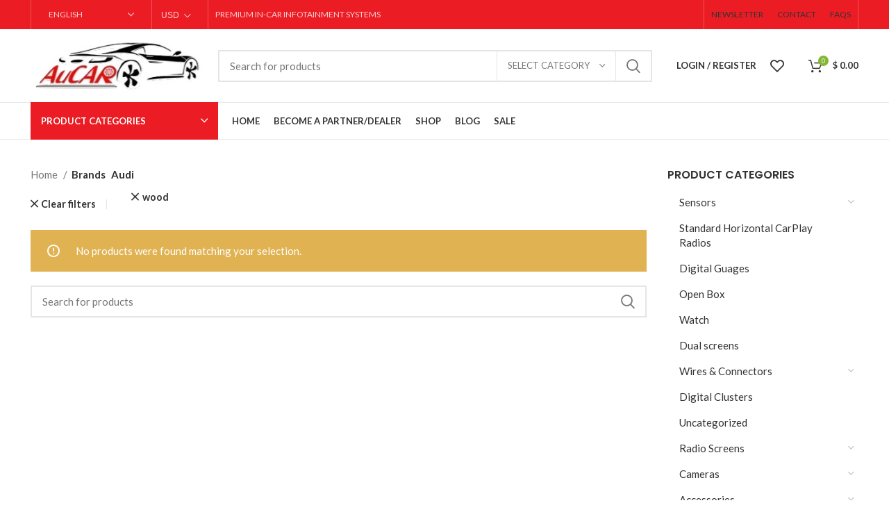

--- FILE ---
content_type: text/css
request_url: https://aucarauto.com/wp-content/themes/woodmart/css/parts/int-woo-curr-switch.min.css?ver=7.0.4
body_size: 1328
content:
.whb-column form.woocommerce-currency-switcher-form .dd-options{position:absolute;top:100%;left:0;z-index:380;margin:15px 0 0;background-color:var(--bgcolor-white);background-position:bottom right;background-clip:border-box;background-repeat:no-repeat;box-shadow:0 0 3px rgba(0,0,0,0.15);text-align:left;border-radius:var(--wd-brd-radius);visibility:hidden;opacity:0;transition:opacity 0.4s cubic-bezier(0.19, 1, 0.22, 1),visibility 0.4s cubic-bezier(0.19, 1, 0.22, 1),transform 0.4s cubic-bezier(0.19, 1, 0.22, 1);transform:translateY(15px) translateZ(0);pointer-events:none;display:block !important;visibility:hidden;overflow:visible;padding-top:10px !important;padding-bottom:10px !important;width:140px !important;height:auto !important;border-radius:0;opacity:0;transition:all .2s ease}.whb-column form.woocommerce-currency-switcher-form .dd-options:after{content:"";position:absolute;right:0;bottom:100%;left:0;height:15px}.whb-column form.woocommerce-currency-switcher-form:hover .dd-options{visibility:visible;opacity:1;transform:none;pointer-events:visible;pointer-events:unset;visibility:visible;opacity:1}form.woocommerce-currency-switcher-form label{margin-bottom:0;line-height:inherit !important;cursor:pointer}form.woocommerce-currency-switcher-form small{margin-top:5px}form.woocommerce-currency-switcher-form :is(label,small){overflow:hidden;margin-right:60px;text-overflow:ellipsis;white-space:nowrap}form.woocommerce-currency-switcher-form a:is(.dd-selected,.dd-option){position:relative;padding:10px 15px}form.woocommerce-currency-switcher-form :is(.dd-select,.dd-options){border:var(--wd-form-brd-width) solid var(--wd-form-brd-color);border-radius:var(--wd-form-brd-radius)}form.woocommerce-currency-switcher-form .dd-select{background-color:transparent !important}form.woocommerce-currency-switcher-form .dd-options{margin-top:calc(-1 * var(--wd-form-brd-width));box-shadow:none}form.woocommerce-currency-switcher-form .dd-options li{margin-bottom:0}form.woocommerce-currency-switcher-form .dd-options li a{border-style:solid;border-color:var(--wd-form-brd-color);border-bottom-width:var(--wd-form-brd-width)}form.woocommerce-currency-switcher-form .dd-options li:last-child a{border-bottom:none}form.woocommerce-currency-switcher-form :is(.dd-selected-image,.dd-option-image){position:absolute;top:50%;float:none;max-width:30px;transform:translateY(-50%)}form.woocommerce-currency-switcher-form .dd-image-right{right:30px;margin:0}form.woocommerce-currency-switcher-form .dd-pointer-down{border-top-color:#808080 !important}form.woocommerce-currency-switcher-form .dd-pointer-up.dd-pointer-down{border-top-color:transparent !important;border-bottom-color:#808080 !important}.global-color-scheme-light form.woocommerce-currency-switcher-form :is(.dd-options,.dd-option){background-color:#0f0f0f}.global-color-scheme-light form.woocommerce-currency-switcher-form .dd-option:hover{background-color:rgba(255,255,255,0.08)}.form-style-underlined form.woocommerce-currency-switcher-form :is(.dd-select,.dd-options){margin-top:0;border-top-style:none;border-right-style:none;border-left-style:none}.form-style-underlined form.woocommerce-currency-switcher-form label{font-weight:400}.whb-column form.woocommerce-currency-switcher-form{position:relative}.whb-column form.woocommerce-currency-switcher-form label{overflow:visible;margin-right:0;cursor:pointer}.whb-column form.woocommerce-currency-switcher-form select{position:relative;z-index:2;border-width:0;border-radius:0;background-image:none;color:#474747}.whb-column form.woocommerce-currency-switcher-form .dd-selected{display:flex;align-items:center;flex-direction:row;padding:0;height:40px}.whb-column form.woocommerce-currency-switcher-form .dd-selected label{color:inherit;font-size:inherit}.whb-column form.woocommerce-currency-switcher-form .dd-selected>label{position:relative;padding-right:15px}.whb-column form.woocommerce-currency-switcher-form .dd-selected>label:after{position:absolute;top:50%;right:2px;color:#bbb;font-weight:600;font-size:50%;transform:translateY(-50%);content:"\f129";font-family:"woodmart-font"}.whb-column form.woocommerce-currency-switcher-form :is(select,.dd-selected){padding-right:25px;padding-left:10px;border-style:solid;color:#474747;letter-spacing:.2px;font-size:12px}.whb-column form.woocommerce-currency-switcher-form :is(img,.dd-pointer,.dd-image-right,.dd-selected-description,.dd-option-description){display:none}.whb-top-bar .whb-column form.woocommerce-currency-switcher-form .dd-options{margin-top:0}.whb-general-header .whb-column form.woocommerce-currency-switcher-form .dd-options{margin-top:15px}.whb-header-bottom .whb-column form.woocommerce-currency-switcher-form .dd-options{margin-top:6px}.whb-column form.woocommerce-currency-switcher-form .dd-option{padding-top:8px;padding-right:18px;padding-bottom:8px;padding-left:18px;border-bottom:0}.whb-column form.woocommerce-currency-switcher-form .dd-option:hover .dd-option-text{color:#9d9d9d}.whb-column form.woocommerce-currency-switcher-form .dd-option-text{color:#848484;font-size:14px;transition:color .25s ease}.whb-column form.woocommerce-currency-switcher-form :is(.dd-select,.dd-options){border:none}.whb-column form.woocommerce-currency-switcher-form:hover .dd-selected{color:var(--wd-primary-color)}.global-color-scheme-light .whb-column form.woocommerce-currency-switcher-form select{border-color:rgba(0,0,0,0.105)}.global-color-scheme-light .whb-column form.woocommerce-currency-switcher-form .dd-option label{color:rgba(255,255,255,0.8)}.global-color-scheme-light .whb-column form.woocommerce-currency-switcher-form .dd-option:hover{background-color:transparent}.whb-color-light .whb-column form.woocommerce-currency-switcher-form :is(.dd-selected,select){border-color:rgba(255,255,255,0.25);color:#fff}.whb-color-light .whb-column form.woocommerce-currency-switcher-form :is(.dd-selected,select) label:after{color:rgba(255,255,255,0.6)}.whb-color-light .whb-column form.woocommerce-currency-switcher-form:after{color:rgba(255,255,255,0.6)}.whb-color-light .whb-column form.woocommerce-currency-switcher-form:hover .dd-selected{color:rgba(255,255,255,0.8)}.whb-header form.woocommerce-currency-switcher-form :is(select,.dd-selected){padding-right:0;padding-left:0}.whb-header form.woocommerce-currency-switcher-form .dd-options{left:-10px}.whb-header form.woocommerce-currency-switcher-form:after{right:0}.whb-header .whb-col-right form.woocommerce-currency-switcher-form .dd-options{right:-10px;left:auto}.whb-header .whb-general-header form.woocommerce-currency-switcher-form :is(select,.dd-selected){height:40px}.whb-header .whb-general-header form.woocommerce-currency-switcher-form .dd-options{margin:15px 0 0 !important}.whb-header .whb-general-header form.woocommerce-currency-switcher-form .dd-options:after{content:"";position:absolute;top:auto;right:0;bottom:100%;left:0;width:auto;height:15px}.whb-header .whb-row:not(.whb-top-bar) form.woocommerce-currency-switcher-form .dd-selected label{font-weight:600}.whb-header .whb-row:not(.whb-top-bar) form.woocommerce-currency-switcher-form :is(select,.dd-selected){font-weight:600;font-size:13px}


--- FILE ---
content_type: text/css
request_url: https://aucarauto.com/wp-content/themes/woodmart-child/style.css?ver=7.0.4
body_size: 1472
content:
/*
 Theme Name:   Woodmart Child
 Description:  Woodmart Child Theme
 Author:       XTemos
 Author URI:   http://xtemos.com
 Template:     woodmart
 Version:      1.0.0
 Text Domain:  woodmart
*/

@font-face {
  font-display: swap;
}
.promo-banner .btn-style-default {
	display:none;
}
#wpcf7-f9482-p9480-o1 input[type="text"] ,#wpcf7-f9482-p9480-o1 input[type='tel'],#wpcf7-f9482-p9480-o1 input[type='email'] {
    border: 1px solid #ccc;
    box-shadow: inset 0 1px 3px #ddd;
    border-radius: 4px;
    -webkit-box-sizing: border-box;
    -moz-box-sizing: border-box;
    box-sizing: border-box;
}
#wpcf7-f9482-p9480-o1 textarea {
	border-radius: 4px;
}
.labels-rounded {
	inset-inline-start: auto !Important;
    inset-inline-end: 7px;
}
.menu-opener .menu-opener-icon {
	display:none;
}
#wps_wrma_return_request_form_wrapper .woocommerce-column--billing-address {
	max-width:100%;
}

.wps_rma_customer_detail .woocommerce-column--billing-address,.wps_rma_customer_detail .woocommerce-column--shipping-address {
	max-width:100%;
}

#mo_validation_wrapper a  {
	color:red !important;
}
#mo_validation_wrapper a:hover, #mo_validation_wrapper a:focus ,#mo_validation_wrapper a:is(:hover,:focus,:active) { 
	color:gray !important;
}
.selectron23 {
	width: 80px !important;
}

select#gtranslate_selector,.wd-header-text select {
	border:0;
}
.wd-header-text select option {
	color:gray;
    background-color: transparent !important;
}

.selectron23-container > span:after {
    right: 24px;
    font-weight: 400;
    top: 43%;
    content: "\f129";
    font-family: "woodmart-font";
    position: fixed;
    z-index: 9999999999;
    font-weight: 400;
    font-size: 9.8px;
	color:rgba(255,255,255,0.8);

}

.selectron23-container span {
	
border: 0px !important;
}
select#gtranslate_selector, .wd-header-text select {
    font-weight: 400;
    font-size: 12px;
    font-family: inherit;
    line-height: 1.2;
    text-transform: uppercase;
}
.selectron23-option-title {
	 font-size: 12px !important;
}
.selectron23-container .selectron23-option {
	padding: 13px !important;
	padding-top: 16px !important;
	    margin-bottom: 0px !important;
	background:#fff !important;
	
}
.selectron23-container .selectron23-option[data-selected='1']  {
	background: rgba(236, 28, 36, 1) !important;
	 border-bottom: 1px solid rgb(236, 28, 36);
}
.selectron23-option-title {
	    color: #848484 !important;
}
.selectron23-container .selectron23-option[data-selected='1'] .selectron23-option-title {
	color: rgba(255,255,255,0.8) !important;
}
.custom-currency-class {
	padding:0 !important;
}
.selectron23-option-title:hover {
    color: rgba(236, 28, 36, 1) !important;
}
 .page-title-default{
	    background-image: url(https://www.aucar.us/wp-content/uploads/2023/01/shop_title.jpg
) !important;
}
.woocommerce-customer-details address {
    margin-bottom: 20px;
    font-style:inherit;
    font-family: "Poppins", Arial, Helvetica, sans-serif;
    color: #333333;
    font-size: 14px;
    font-weight: 500;
    line-height: 1.4;
}
.home .product-information .fade-in-block{     padding: 0px 0px 10px 0 !important; }
.home .product-information .fade-in-block .wd-more-desc-calculated{ padding: 0 10px 0 10px; }
.home .wd-hover-base .wd-bottom-actions.wd-add-small-btn .wd-add-btn {
    flex: 4 0 0;
}
.home .wd-action-btn.wd-style-icon .button {
    width: 41px !important;
	padding-left: 20px;
	height: 42px !important;}

.before-compatible .wd-btn-text {
	color:#fff;
}

#responsive-form{
	max-width:800px /*-- change this to get your desired form width --*/;
	margin:0 auto;
        width:100%;
}
.form-row{
	width: 100%;
}
.column-half, .column-full{
	float: left;
	position: relative;
	padding: 0.65rem;
	width:100%;
	-webkit-box-sizing: border-box;
        -moz-box-sizing: border-box;
        box-sizing: border-box
}
.clearfix:after {
	content: "";
	display: table;
	clear: both;
}
textarea {
  resize: none;
}
.home .brand-title-wrap {
    line-height: 57px;
}
.iti__selected-country {
  padding: 12px 2px ;
}
.mega-menu-cus .wd-sub-menu li.item-with-label a {
	font-size: 13px;
}
#mega_acce_open li a  {
	  font-size: 14px;
    font-weight: 600;
    text-transform: uppercase;
    color: #333;
}


/**---------------- Media query ----------------**/
@media only screen and (min-width: 48em) { 
	.column-half{
		width: 50%;
	}
}
